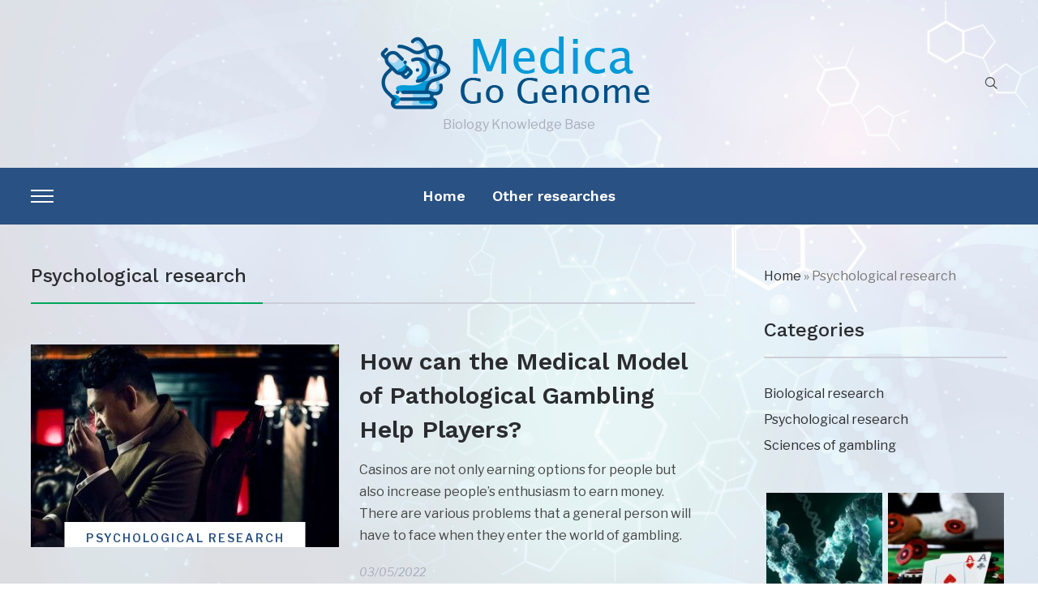

--- FILE ---
content_type: text/html; charset=UTF-8
request_url: https://www.medicagogenome.org/topic/psychological-research
body_size: 10533
content:
<!DOCTYPE html>
<html dir="ltr" lang="en-US"
	prefix="og: https://ogp.me/ns#" >
<head>
<link rel="alternate" hreflang="en-PH" href="https://www.medicagogenome.org/topic/psychological-research" /> 

    <meta charset="UTF-8">
    <meta name="viewport" content="width=device-width, initial-scale=1.0">
    <link rel="profile" href="https://gmpg.org/xfn/11">
    <link rel="pingback" href="https://www.medicagogenome.org/xmlrpc.php">

    <title>Psychological research • Medica Go Genome</title>

		<!-- All in One SEO 4.2.8 - aioseo.com -->
		<meta name="robots" content="max-image-preview:large" />
		<link rel="canonical" href="https://www.medicagogenome.org/topic/psychological-research" />
		<meta name="generator" content="All in One SEO (AIOSEO) 4.2.8 " />
		<script type="application/ld+json" class="aioseo-schema">
			{"@context":"https:\/\/schema.org","@graph":[{"@type":"BreadcrumbList","@id":"https:\/\/www.medicagogenome.org\/topic\/psychological-research#breadcrumblist","itemListElement":[{"@type":"ListItem","@id":"https:\/\/www.medicagogenome.org\/#listItem","position":1,"item":{"@type":"WebPage","@id":"https:\/\/www.medicagogenome.org\/","name":"Home","description":"The experts are considering synthetic biology it is a new frontier of science you might think about what the term synthetic biology means and their contribution to this world","url":"https:\/\/www.medicagogenome.org\/"},"nextItem":"https:\/\/www.medicagogenome.org\/topic\/psychological-research#listItem"},{"@type":"ListItem","@id":"https:\/\/www.medicagogenome.org\/topic\/psychological-research#listItem","position":2,"item":{"@type":"WebPage","@id":"https:\/\/www.medicagogenome.org\/topic\/psychological-research","name":"Psychological research","url":"https:\/\/www.medicagogenome.org\/topic\/psychological-research"},"previousItem":"https:\/\/www.medicagogenome.org\/#listItem"}]},{"@type":"CollectionPage","@id":"https:\/\/www.medicagogenome.org\/topic\/psychological-research#collectionpage","url":"https:\/\/www.medicagogenome.org\/topic\/psychological-research","name":"Psychological research \u2022 Medica Go Genome","inLanguage":"en-US","isPartOf":{"@id":"https:\/\/www.medicagogenome.org\/#website"},"breadcrumb":{"@id":"https:\/\/www.medicagogenome.org\/topic\/psychological-research#breadcrumblist"}},{"@type":"Organization","@id":"https:\/\/www.medicagogenome.org\/#organization","name":"Medica Go Genome","url":"https:\/\/www.medicagogenome.org\/","logo":{"@type":"ImageObject","url":"https:\/\/www.medicagogenome.org\/wp-content\/uploads\/logo.png","@id":"https:\/\/www.medicagogenome.org\/#organizationLogo","width":352,"height":100},"image":{"@id":"https:\/\/www.medicagogenome.org\/#organizationLogo"}},{"@type":"WebSite","@id":"https:\/\/www.medicagogenome.org\/#website","url":"https:\/\/www.medicagogenome.org\/","name":"Medica Go Genome","description":"Biology Knowledge Base","inLanguage":"en-US","publisher":{"@id":"https:\/\/www.medicagogenome.org\/#organization"}}]}
		</script>
		<!-- All in One SEO -->

<link rel='dns-prefetch' href='//fonts.googleapis.com' />
<link rel="alternate" type="application/rss+xml" title="Medica Go Genome &raquo; Feed" href="https://www.medicagogenome.org/feed" />
<link rel="alternate" type="application/rss+xml" title="Medica Go Genome &raquo; Comments Feed" href="https://www.medicagogenome.org/comments/feed" />
<link rel="alternate" type="application/rss+xml" title="Medica Go Genome &raquo; Psychological research Category Feed" href="https://www.medicagogenome.org/topic/psychological-research/feed" />
<style id='wp-img-auto-sizes-contain-inline-css' type='text/css'>
img:is([sizes=auto i],[sizes^="auto," i]){contain-intrinsic-size:3000px 1500px}
/*# sourceURL=wp-img-auto-sizes-contain-inline-css */
</style>
<style id='wp-emoji-styles-inline-css' type='text/css'>

	img.wp-smiley, img.emoji {
		display: inline !important;
		border: none !important;
		box-shadow: none !important;
		height: 1em !important;
		width: 1em !important;
		margin: 0 0.07em !important;
		vertical-align: -0.1em !important;
		background: none !important;
		padding: 0 !important;
	}
/*# sourceURL=wp-emoji-styles-inline-css */
</style>
<style id='wp-block-library-inline-css' type='text/css'>
:root{--wp-block-synced-color:#7a00df;--wp-block-synced-color--rgb:122,0,223;--wp-bound-block-color:var(--wp-block-synced-color);--wp-editor-canvas-background:#ddd;--wp-admin-theme-color:#007cba;--wp-admin-theme-color--rgb:0,124,186;--wp-admin-theme-color-darker-10:#006ba1;--wp-admin-theme-color-darker-10--rgb:0,107,160.5;--wp-admin-theme-color-darker-20:#005a87;--wp-admin-theme-color-darker-20--rgb:0,90,135;--wp-admin-border-width-focus:2px}@media (min-resolution:192dpi){:root{--wp-admin-border-width-focus:1.5px}}.wp-element-button{cursor:pointer}:root .has-very-light-gray-background-color{background-color:#eee}:root .has-very-dark-gray-background-color{background-color:#313131}:root .has-very-light-gray-color{color:#eee}:root .has-very-dark-gray-color{color:#313131}:root .has-vivid-green-cyan-to-vivid-cyan-blue-gradient-background{background:linear-gradient(135deg,#00d084,#0693e3)}:root .has-purple-crush-gradient-background{background:linear-gradient(135deg,#34e2e4,#4721fb 50%,#ab1dfe)}:root .has-hazy-dawn-gradient-background{background:linear-gradient(135deg,#faaca8,#dad0ec)}:root .has-subdued-olive-gradient-background{background:linear-gradient(135deg,#fafae1,#67a671)}:root .has-atomic-cream-gradient-background{background:linear-gradient(135deg,#fdd79a,#004a59)}:root .has-nightshade-gradient-background{background:linear-gradient(135deg,#330968,#31cdcf)}:root .has-midnight-gradient-background{background:linear-gradient(135deg,#020381,#2874fc)}:root{--wp--preset--font-size--normal:16px;--wp--preset--font-size--huge:42px}.has-regular-font-size{font-size:1em}.has-larger-font-size{font-size:2.625em}.has-normal-font-size{font-size:var(--wp--preset--font-size--normal)}.has-huge-font-size{font-size:var(--wp--preset--font-size--huge)}.has-text-align-center{text-align:center}.has-text-align-left{text-align:left}.has-text-align-right{text-align:right}.has-fit-text{white-space:nowrap!important}#end-resizable-editor-section{display:none}.aligncenter{clear:both}.items-justified-left{justify-content:flex-start}.items-justified-center{justify-content:center}.items-justified-right{justify-content:flex-end}.items-justified-space-between{justify-content:space-between}.screen-reader-text{border:0;clip-path:inset(50%);height:1px;margin:-1px;overflow:hidden;padding:0;position:absolute;width:1px;word-wrap:normal!important}.screen-reader-text:focus{background-color:#ddd;clip-path:none;color:#444;display:block;font-size:1em;height:auto;left:5px;line-height:normal;padding:15px 23px 14px;text-decoration:none;top:5px;width:auto;z-index:100000}html :where(.has-border-color){border-style:solid}html :where([style*=border-top-color]){border-top-style:solid}html :where([style*=border-right-color]){border-right-style:solid}html :where([style*=border-bottom-color]){border-bottom-style:solid}html :where([style*=border-left-color]){border-left-style:solid}html :where([style*=border-width]){border-style:solid}html :where([style*=border-top-width]){border-top-style:solid}html :where([style*=border-right-width]){border-right-style:solid}html :where([style*=border-bottom-width]){border-bottom-style:solid}html :where([style*=border-left-width]){border-left-style:solid}html :where(img[class*=wp-image-]){height:auto;max-width:100%}:where(figure){margin:0 0 1em}html :where(.is-position-sticky){--wp-admin--admin-bar--position-offset:var(--wp-admin--admin-bar--height,0px)}@media screen and (max-width:600px){html :where(.is-position-sticky){--wp-admin--admin-bar--position-offset:0px}}

/*# sourceURL=wp-block-library-inline-css */
</style><style id='global-styles-inline-css' type='text/css'>
:root{--wp--preset--aspect-ratio--square: 1;--wp--preset--aspect-ratio--4-3: 4/3;--wp--preset--aspect-ratio--3-4: 3/4;--wp--preset--aspect-ratio--3-2: 3/2;--wp--preset--aspect-ratio--2-3: 2/3;--wp--preset--aspect-ratio--16-9: 16/9;--wp--preset--aspect-ratio--9-16: 9/16;--wp--preset--color--black: #000000;--wp--preset--color--cyan-bluish-gray: #abb8c3;--wp--preset--color--white: #ffffff;--wp--preset--color--pale-pink: #f78da7;--wp--preset--color--vivid-red: #cf2e2e;--wp--preset--color--luminous-vivid-orange: #ff6900;--wp--preset--color--luminous-vivid-amber: #fcb900;--wp--preset--color--light-green-cyan: #7bdcb5;--wp--preset--color--vivid-green-cyan: #00d084;--wp--preset--color--pale-cyan-blue: #8ed1fc;--wp--preset--color--vivid-cyan-blue: #0693e3;--wp--preset--color--vivid-purple: #9b51e0;--wp--preset--gradient--vivid-cyan-blue-to-vivid-purple: linear-gradient(135deg,rgb(6,147,227) 0%,rgb(155,81,224) 100%);--wp--preset--gradient--light-green-cyan-to-vivid-green-cyan: linear-gradient(135deg,rgb(122,220,180) 0%,rgb(0,208,130) 100%);--wp--preset--gradient--luminous-vivid-amber-to-luminous-vivid-orange: linear-gradient(135deg,rgb(252,185,0) 0%,rgb(255,105,0) 100%);--wp--preset--gradient--luminous-vivid-orange-to-vivid-red: linear-gradient(135deg,rgb(255,105,0) 0%,rgb(207,46,46) 100%);--wp--preset--gradient--very-light-gray-to-cyan-bluish-gray: linear-gradient(135deg,rgb(238,238,238) 0%,rgb(169,184,195) 100%);--wp--preset--gradient--cool-to-warm-spectrum: linear-gradient(135deg,rgb(74,234,220) 0%,rgb(151,120,209) 20%,rgb(207,42,186) 40%,rgb(238,44,130) 60%,rgb(251,105,98) 80%,rgb(254,248,76) 100%);--wp--preset--gradient--blush-light-purple: linear-gradient(135deg,rgb(255,206,236) 0%,rgb(152,150,240) 100%);--wp--preset--gradient--blush-bordeaux: linear-gradient(135deg,rgb(254,205,165) 0%,rgb(254,45,45) 50%,rgb(107,0,62) 100%);--wp--preset--gradient--luminous-dusk: linear-gradient(135deg,rgb(255,203,112) 0%,rgb(199,81,192) 50%,rgb(65,88,208) 100%);--wp--preset--gradient--pale-ocean: linear-gradient(135deg,rgb(255,245,203) 0%,rgb(182,227,212) 50%,rgb(51,167,181) 100%);--wp--preset--gradient--electric-grass: linear-gradient(135deg,rgb(202,248,128) 0%,rgb(113,206,126) 100%);--wp--preset--gradient--midnight: linear-gradient(135deg,rgb(2,3,129) 0%,rgb(40,116,252) 100%);--wp--preset--font-size--small: 13px;--wp--preset--font-size--medium: 20px;--wp--preset--font-size--large: 36px;--wp--preset--font-size--x-large: 42px;--wp--preset--spacing--20: 0.44rem;--wp--preset--spacing--30: 0.67rem;--wp--preset--spacing--40: 1rem;--wp--preset--spacing--50: 1.5rem;--wp--preset--spacing--60: 2.25rem;--wp--preset--spacing--70: 3.38rem;--wp--preset--spacing--80: 5.06rem;--wp--preset--shadow--natural: 6px 6px 9px rgba(0, 0, 0, 0.2);--wp--preset--shadow--deep: 12px 12px 50px rgba(0, 0, 0, 0.4);--wp--preset--shadow--sharp: 6px 6px 0px rgba(0, 0, 0, 0.2);--wp--preset--shadow--outlined: 6px 6px 0px -3px rgb(255, 255, 255), 6px 6px rgb(0, 0, 0);--wp--preset--shadow--crisp: 6px 6px 0px rgb(0, 0, 0);}:where(.is-layout-flex){gap: 0.5em;}:where(.is-layout-grid){gap: 0.5em;}body .is-layout-flex{display: flex;}.is-layout-flex{flex-wrap: wrap;align-items: center;}.is-layout-flex > :is(*, div){margin: 0;}body .is-layout-grid{display: grid;}.is-layout-grid > :is(*, div){margin: 0;}:where(.wp-block-columns.is-layout-flex){gap: 2em;}:where(.wp-block-columns.is-layout-grid){gap: 2em;}:where(.wp-block-post-template.is-layout-flex){gap: 1.25em;}:where(.wp-block-post-template.is-layout-grid){gap: 1.25em;}.has-black-color{color: var(--wp--preset--color--black) !important;}.has-cyan-bluish-gray-color{color: var(--wp--preset--color--cyan-bluish-gray) !important;}.has-white-color{color: var(--wp--preset--color--white) !important;}.has-pale-pink-color{color: var(--wp--preset--color--pale-pink) !important;}.has-vivid-red-color{color: var(--wp--preset--color--vivid-red) !important;}.has-luminous-vivid-orange-color{color: var(--wp--preset--color--luminous-vivid-orange) !important;}.has-luminous-vivid-amber-color{color: var(--wp--preset--color--luminous-vivid-amber) !important;}.has-light-green-cyan-color{color: var(--wp--preset--color--light-green-cyan) !important;}.has-vivid-green-cyan-color{color: var(--wp--preset--color--vivid-green-cyan) !important;}.has-pale-cyan-blue-color{color: var(--wp--preset--color--pale-cyan-blue) !important;}.has-vivid-cyan-blue-color{color: var(--wp--preset--color--vivid-cyan-blue) !important;}.has-vivid-purple-color{color: var(--wp--preset--color--vivid-purple) !important;}.has-black-background-color{background-color: var(--wp--preset--color--black) !important;}.has-cyan-bluish-gray-background-color{background-color: var(--wp--preset--color--cyan-bluish-gray) !important;}.has-white-background-color{background-color: var(--wp--preset--color--white) !important;}.has-pale-pink-background-color{background-color: var(--wp--preset--color--pale-pink) !important;}.has-vivid-red-background-color{background-color: var(--wp--preset--color--vivid-red) !important;}.has-luminous-vivid-orange-background-color{background-color: var(--wp--preset--color--luminous-vivid-orange) !important;}.has-luminous-vivid-amber-background-color{background-color: var(--wp--preset--color--luminous-vivid-amber) !important;}.has-light-green-cyan-background-color{background-color: var(--wp--preset--color--light-green-cyan) !important;}.has-vivid-green-cyan-background-color{background-color: var(--wp--preset--color--vivid-green-cyan) !important;}.has-pale-cyan-blue-background-color{background-color: var(--wp--preset--color--pale-cyan-blue) !important;}.has-vivid-cyan-blue-background-color{background-color: var(--wp--preset--color--vivid-cyan-blue) !important;}.has-vivid-purple-background-color{background-color: var(--wp--preset--color--vivid-purple) !important;}.has-black-border-color{border-color: var(--wp--preset--color--black) !important;}.has-cyan-bluish-gray-border-color{border-color: var(--wp--preset--color--cyan-bluish-gray) !important;}.has-white-border-color{border-color: var(--wp--preset--color--white) !important;}.has-pale-pink-border-color{border-color: var(--wp--preset--color--pale-pink) !important;}.has-vivid-red-border-color{border-color: var(--wp--preset--color--vivid-red) !important;}.has-luminous-vivid-orange-border-color{border-color: var(--wp--preset--color--luminous-vivid-orange) !important;}.has-luminous-vivid-amber-border-color{border-color: var(--wp--preset--color--luminous-vivid-amber) !important;}.has-light-green-cyan-border-color{border-color: var(--wp--preset--color--light-green-cyan) !important;}.has-vivid-green-cyan-border-color{border-color: var(--wp--preset--color--vivid-green-cyan) !important;}.has-pale-cyan-blue-border-color{border-color: var(--wp--preset--color--pale-cyan-blue) !important;}.has-vivid-cyan-blue-border-color{border-color: var(--wp--preset--color--vivid-cyan-blue) !important;}.has-vivid-purple-border-color{border-color: var(--wp--preset--color--vivid-purple) !important;}.has-vivid-cyan-blue-to-vivid-purple-gradient-background{background: var(--wp--preset--gradient--vivid-cyan-blue-to-vivid-purple) !important;}.has-light-green-cyan-to-vivid-green-cyan-gradient-background{background: var(--wp--preset--gradient--light-green-cyan-to-vivid-green-cyan) !important;}.has-luminous-vivid-amber-to-luminous-vivid-orange-gradient-background{background: var(--wp--preset--gradient--luminous-vivid-amber-to-luminous-vivid-orange) !important;}.has-luminous-vivid-orange-to-vivid-red-gradient-background{background: var(--wp--preset--gradient--luminous-vivid-orange-to-vivid-red) !important;}.has-very-light-gray-to-cyan-bluish-gray-gradient-background{background: var(--wp--preset--gradient--very-light-gray-to-cyan-bluish-gray) !important;}.has-cool-to-warm-spectrum-gradient-background{background: var(--wp--preset--gradient--cool-to-warm-spectrum) !important;}.has-blush-light-purple-gradient-background{background: var(--wp--preset--gradient--blush-light-purple) !important;}.has-blush-bordeaux-gradient-background{background: var(--wp--preset--gradient--blush-bordeaux) !important;}.has-luminous-dusk-gradient-background{background: var(--wp--preset--gradient--luminous-dusk) !important;}.has-pale-ocean-gradient-background{background: var(--wp--preset--gradient--pale-ocean) !important;}.has-electric-grass-gradient-background{background: var(--wp--preset--gradient--electric-grass) !important;}.has-midnight-gradient-background{background: var(--wp--preset--gradient--midnight) !important;}.has-small-font-size{font-size: var(--wp--preset--font-size--small) !important;}.has-medium-font-size{font-size: var(--wp--preset--font-size--medium) !important;}.has-large-font-size{font-size: var(--wp--preset--font-size--large) !important;}.has-x-large-font-size{font-size: var(--wp--preset--font-size--x-large) !important;}
/*# sourceURL=global-styles-inline-css */
</style>

<style id='classic-theme-styles-inline-css' type='text/css'>
/*! This file is auto-generated */
.wp-block-button__link{color:#fff;background-color:#32373c;border-radius:9999px;box-shadow:none;text-decoration:none;padding:calc(.667em + 2px) calc(1.333em + 2px);font-size:1.125em}.wp-block-file__button{background:#32373c;color:#fff;text-decoration:none}
/*# sourceURL=/wp-includes/css/classic-themes.min.css */
</style>
<link rel='stylesheet' id='wpz-shortcodes-css' href='https://www.medicagogenome.org/wp-content/themes/wpzoom-prime-news/functions/wpzoom/assets/css/shortcodes.css?ver=6.9' type='text/css' media='all' />
<link rel='stylesheet' id='zoom-font-awesome-css' href='https://www.medicagogenome.org/wp-content/themes/wpzoom-prime-news/functions/wpzoom/assets/css/font-awesome.min.css?ver=6.9' type='text/css' media='all' />
<link rel='stylesheet' id='primenews-google-fonts-css' href='//fonts.googleapis.com/css?family=Libre+Franklin%3Aregular%2Citalic%2C100%2C200%2C300%2C500%2C600%2C700%2C800%2C900%7CWork+Sans%3Aregular%2Citalic%2C100%2C200%2C300%2C500%2C600%2C700%2C800%2C900%26subset%3Dlatin%2C&#038;ver=6.9' type='text/css' media='all' />
<link rel='stylesheet' id='primenews-style-css' href='https://www.medicagogenome.org/wp-content/themes/wpzoom-prime-news/style.css?ver=1.0' type='text/css' media='all' />
<link rel='stylesheet' id='media-queries-css' href='https://www.medicagogenome.org/wp-content/themes/wpzoom-prime-news/css/media-queries.css?ver=1.0' type='text/css' media='all' />
<link rel='stylesheet' id='primenews-google-font-default-css' href='//fonts.googleapis.com/css?family=Roboto%3A400%2C400i%2C500%2C500i%2C700%2C700i%7CWork+Sans%3A400%2C500%2C600%2C700&#038;subset=cyrillic%2Cgreek%2Clatin-ext&#038;ver=6.9' type='text/css' media='all' />
<link rel='stylesheet' id='primenews-style-color-green-css' href='https://www.medicagogenome.org/wp-content/themes/wpzoom-prime-news/styles/green.css?ver=1.0' type='text/css' media='all' />
<link rel='stylesheet' id='dashicons-css' href='https://www.medicagogenome.org/wp-includes/css/dashicons.min.css?ver=6.9' type='text/css' media='all' />
<link rel='stylesheet' id='wpzoom-social-icons-socicon-css' href='https://www.medicagogenome.org/wp-content/plugins/social-icons-widget-by-wpzoom/assets/css/wpzoom-socicon.css?ver=1670767038' type='text/css' media='all' />
<link rel='stylesheet' id='wpzoom-social-icons-genericons-css' href='https://www.medicagogenome.org/wp-content/plugins/social-icons-widget-by-wpzoom/assets/css/genericons.css?ver=1670767038' type='text/css' media='all' />
<link rel='stylesheet' id='wpzoom-social-icons-academicons-css' href='https://www.medicagogenome.org/wp-content/plugins/social-icons-widget-by-wpzoom/assets/css/academicons.min.css?ver=1670767038' type='text/css' media='all' />
<link rel='stylesheet' id='wpzoom-social-icons-font-awesome-3-css' href='https://www.medicagogenome.org/wp-content/plugins/social-icons-widget-by-wpzoom/assets/css/font-awesome-3.min.css?ver=1670767038' type='text/css' media='all' />
<link rel='stylesheet' id='wpzoom-social-icons-styles-css' href='https://www.medicagogenome.org/wp-content/plugins/social-icons-widget-by-wpzoom/assets/css/wpzoom-social-icons-styles.css?ver=1670767038' type='text/css' media='all' />
<link rel='stylesheet' id='wzslider-css' href='https://www.medicagogenome.org/wp-content/themes/wpzoom-prime-news/functions/wpzoom/assets/css/wzslider.css?ver=6.9' type='text/css' media='all' />
<link rel='stylesheet' id='wpzoom-custom-css' href='https://www.medicagogenome.org/wp-content/themes/wpzoom-prime-news/custom.css?ver=6.9' type='text/css' media='all' />
<link rel='preload' as='font'  id='wpzoom-social-icons-font-academicons-ttf-css' href='https://www.medicagogenome.org/wp-content/plugins/social-icons-widget-by-wpzoom/assets/font/academicons.ttf?v=1.9.2'  type='font/ttf' crossorigin />
<link rel='preload' as='font'  id='wpzoom-social-icons-font-academicons-woff-css' href='https://www.medicagogenome.org/wp-content/plugins/social-icons-widget-by-wpzoom/assets/font/academicons.woff?v=1.9.2'  type='font/woff' crossorigin />
<link rel='preload' as='font'  id='wpzoom-social-icons-font-fontawesome-3-ttf-css' href='https://www.medicagogenome.org/wp-content/plugins/social-icons-widget-by-wpzoom/assets/font/fontawesome-webfont.ttf?v=4.7.0'  type='font/ttf' crossorigin />
<link rel='preload' as='font'  id='wpzoom-social-icons-font-fontawesome-3-woff-css' href='https://www.medicagogenome.org/wp-content/plugins/social-icons-widget-by-wpzoom/assets/font/fontawesome-webfont.woff?v=4.7.0'  type='font/woff' crossorigin />
<link rel='preload' as='font'  id='wpzoom-social-icons-font-fontawesome-3-woff2-css' href='https://www.medicagogenome.org/wp-content/plugins/social-icons-widget-by-wpzoom/assets/font/fontawesome-webfont.woff2?v=4.7.0'  type='font/woff2' crossorigin />
<link rel='preload' as='font'  id='wpzoom-social-icons-font-genericons-ttf-css' href='https://www.medicagogenome.org/wp-content/plugins/social-icons-widget-by-wpzoom/assets/font/Genericons.ttf'  type='font/ttf' crossorigin />
<link rel='preload' as='font'  id='wpzoom-social-icons-font-genericons-woff-css' href='https://www.medicagogenome.org/wp-content/plugins/social-icons-widget-by-wpzoom/assets/font/Genericons.woff'  type='font/woff' crossorigin />
<link rel='preload' as='font'  id='wpzoom-social-icons-font-socicon-ttf-css' href='https://www.medicagogenome.org/wp-content/plugins/social-icons-widget-by-wpzoom/assets/font/socicon.ttf?v=4.2.9'  type='font/ttf' crossorigin />
<link rel='preload' as='font'  id='wpzoom-social-icons-font-socicon-woff-css' href='https://www.medicagogenome.org/wp-content/plugins/social-icons-widget-by-wpzoom/assets/font/socicon.woff?v=4.2.9'  type='font/woff' crossorigin />
<script type="text/javascript" src="https://www.medicagogenome.org/wp-includes/js/jquery/jquery.min.js?ver=3.7.1" id="jquery-core-js"></script>
<script type="text/javascript" src="https://www.medicagogenome.org/wp-includes/js/jquery/jquery-migrate.min.js?ver=3.4.1" id="jquery-migrate-js"></script>
<script type="text/javascript" src="https://www.medicagogenome.org/wp-content/themes/wpzoom-prime-news/js/init.js?ver=6.9" id="wpzoom-init-js"></script>
<link rel="https://api.w.org/" href="https://www.medicagogenome.org/wp-json/" /><link rel="alternate" title="JSON" type="application/json" href="https://www.medicagogenome.org/wp-json/wp/v2/categories/1" /><link rel="EditURI" type="application/rsd+xml" title="RSD" href="https://www.medicagogenome.org/xmlrpc.php?rsd" />
<meta name="generator" content="WordPress 6.9" />
<!-- WPZOOM Theme / Framework -->
<meta name="generator" content="Prime News 1.0" />
<meta name="generator" content="WPZOOM Framework 1.7.9" />
<script type="text/javascript">document.write('<style type="text/css">.tabber{display:none;}</style>');</script>
<!-- Begin Theme Custom CSS -->
<style type="text/css" id="wpzoom-prime-news-custom-css">
.navbar-brand-wpz a:hover{color:#295183;}a:hover{color:#295183;}button, input[type=button], input[type=reset], input[type=submit]{background:#295183;}.sb-search .sb-icon-search:hover, .sb-search .sb-search-input, .sb-search.sb-search-open .sb-icon-search:before{color:#295183;}.main-navbar{background:#295183;}.navbar-wpz ul{background:#295183;}.entry-title a:hover{color:#295183;}.cat-links a{color:#295183;}.cat-links a:hover{color:#295183;}.readmore_button a:hover, .readmore_button a:active{color:#295183;}.entry-content a{color:#295183;}.site-footer a:hover{color:#295183;}
</style>
<!-- End Theme Custom CSS -->
<style type="text/css" id="custom-background-css">
body.custom-background { background-image: url("https://www.medicagogenome.org/wp-content/uploads/background.1.jpg"); background-position: left top; background-size: cover; background-repeat: no-repeat; background-attachment: fixed; }
</style>
	<link rel="icon" href="https://www.medicagogenome.org/wp-content/uploads/main.logo_.2.jpg" sizes="32x32" />
<link rel="icon" href="https://www.medicagogenome.org/wp-content/uploads/main.logo_.2.jpg" sizes="192x192" />
<link rel="apple-touch-icon" href="https://www.medicagogenome.org/wp-content/uploads/main.logo_.2.jpg" />
<meta name="msapplication-TileImage" content="https://www.medicagogenome.org/wp-content/uploads/main.logo_.2.jpg" />
</head>
<body class="archive category category-psychological-research category-1 custom-background wp-custom-logo wp-theme-wpzoom-prime-news">

    
<div class="page-wrap">

    
    
    <div id="pageslide">
        <div id="slideNav" class="panel">

            <a href="#" class="closeBtn"></a>

            <div id="sidebar-pp">

                <div class="widget widget_nav_menu" id="nav_menu-2"><div class="menu-menu-footer-container"><ul id="menu-menu-footer" class="menu"><li id="menu-item-86" class="menu-item menu-item-type-post_type menu-item-object-page menu-item-86"><a href="https://www.medicagogenome.org/meet-our-team">Meet Our Team</a></li>
<li id="menu-item-85" class="menu-item menu-item-type-post_type menu-item-object-page menu-item-85"><a href="https://www.medicagogenome.org/privacy-policy">Privacy Policy</a></li>
<li id="menu-item-88" class="menu-item menu-item-type-post_type menu-item-object-page menu-item-88"><a href="https://www.medicagogenome.org/copyright-information">Copyright information</a></li>
<li id="menu-item-87" class="menu-item menu-item-type-post_type menu-item-object-page menu-item-87"><a href="https://www.medicagogenome.org/community-guidelines">Community guidelines</a></li>
</ul></div><div class="clear"></div></div><div class="widget widget_categories" id="categories-4"><h3 class="title">Categories</h3>
			<ul>
					<li class="cat-item cat-item-4"><a href="https://www.medicagogenome.org/topic/biological-research">Biological research</a>
</li>
	<li class="cat-item cat-item-1 current-cat"><a aria-current="page" href="https://www.medicagogenome.org/topic/psychological-research">Psychological research</a>
</li>
	<li class="cat-item cat-item-6"><a href="https://www.medicagogenome.org/topic/sciences-of-gambling">Sciences of gambling</a>
</li>
			</ul>

			<div class="clear"></div></div>
            </div>

        </div>
    </div>


    <header class="site-header">

        <div class="inner-wrap">

            <div class="brand-wrap">

                

                <div class="header_social">
                                    </div><!-- .header_social -->


                <div class="navbar-brand-wpz">

                    <a href="https://www.medicagogenome.org/" class="custom-logo-link" rel="home" itemprop="url"><img width="352" height="100" src="https://www.medicagogenome.org/wp-content/uploads/logo.png" class="custom-logo" alt="Medica Go Genome" itemprop="logo" decoding="async" srcset="https://www.medicagogenome.org/wp-content/uploads/logo.png 352w, https://www.medicagogenome.org/wp-content/uploads/logo-300x85.png 300w, https://www.medicagogenome.org/wp-content/uploads/logo-194x55.png 194w" sizes="(max-width: 352px) 100vw, 352px" /></a>
                    <p class="tagline">Biology Knowledge Base</p>

                </div><!-- .navbar-brand -->


                <div class="header_misc">
                    

                    <div id="sb-search" class="sb-search">
                        <form method="get" id="searchform" action="https://www.medicagogenome.org/">
	<input type="search" class="sb-search-input" placeholder="Enter your keywords..."  name="s" id="s" />
    <input type="submit" id="searchsubmit" class="sb-search-submit" value="Search" />
    <span class="sb-icon-search"></span>
</form>                    </div><!-- .sb-search -->
                </div>
            </div>
        </div>


        <nav class="main-navbar" role="navigation">

            <div class="inner-wrap">

                <div class="side-panel-btn">

                    
                        <a class="navbar-toggle" href="#slideNav">
                            <span class="sr-only">Toggle sidebar &amp; navigation</span>
                            <span class="icon-bar"></span>
                            <span class="icon-bar"></span>
                            <span class="icon-bar"></span>
                        </a>

                    
                </div><!-- .side-panel-btn -->


                <div class="navbar-header-main">
                    
                       <div id="menu-main-slide" class="menu-header-menu-container"><ul id="menu-header-menu" class="menu"><li id="menu-item-15" class="menu-item menu-item-type-custom menu-item-object-custom menu-item-15"><a href="/">Home</a></li>
<li id="menu-item-79" class="menu-item menu-item-type-post_type menu-item-object-page current_page_parent menu-item-79"><a href="https://www.medicagogenome.org/researches">Other researches</a></li>
</ul></div>
                </div>

                <div id="navbar-main">

                    <div class="menu-header-menu-container"><ul id="menu-header-menu-1" class="navbar-wpz dropdown sf-menu"><li class="menu-item menu-item-type-custom menu-item-object-custom menu-item-15"><a href="/">Home</a></li>
<li class="menu-item menu-item-type-post_type menu-item-object-page current_page_parent menu-item-79"><a href="https://www.medicagogenome.org/researches">Other researches</a></li>
</ul></div>
                </div><!-- #navbar-main -->

            </div><!-- .inner-wrap -->

        </nav><!-- .navbar -->
        <div class="clear"></div>

    </header><!-- .site-header -->

    
        

    
<div class="inner-wrap">

    <main id="main" class="site-main" role="main">

        <section class="content-area">

            <div class="header-archive">

                <h2 class="section-title"><span>Psychological research</span></h2>
                
            </div>

            
                <section id="recent-posts" class="recent-posts">

                                            <article id="post-176" class="post post-176 type-post status-publish format-standard has-post-thumbnail hentry category-psychological-research">

                <div class="post-thumb">
                <a href="https://www.medicagogenome.org/psychological-research/medical-model-of-pathological-gambling-help-players" title="How can the Medical Model of Pathological Gambling Help Players?">
                    <img width="380" height="250" src="https://www.medicagogenome.org/wp-content/uploads/lies.compulsive.gamblers.1-380x250.jpg" class="attachment-loop size-loop wp-post-image" alt="Medical Model of Pathological Gambling" decoding="async" fetchpriority="high" srcset="https://www.medicagogenome.org/wp-content/uploads/lies.compulsive.gamblers.1-380x250.jpg 380w, https://www.medicagogenome.org/wp-content/uploads/lies.compulsive.gamblers.1-165x109.jpg 165w" sizes="(max-width: 380px) 100vw, 380px" />                </a>
                <span class="cat-links"><ul class="post-categories">
	<li><a href="https://www.medicagogenome.org/topic/psychological-research" rel="category tag">Psychological research</a></li></ul></span>        </div>
        
    <section class="entry-body">

        <h3 class="entry-title"><a href="https://www.medicagogenome.org/psychological-research/medical-model-of-pathological-gambling-help-players" rel="bookmark">How can the Medical Model of Pathological Gambling Help Players?</a></h3>
        <div class="entry-content">
            <p>Casinos are not only earning options for people but also increase people&#8217;s enthusiasm to earn money. There are various problems that a general person will have to face when they enter the world of gambling.</p>
        </div>


        
        <div class="entry-meta">
            <span class="entry-date"><time class="entry-date" datetime="2022-05-03T20:00:31+00:00">03/05/2022</time></span>                         

                    </div>

    </section>

    <div class="clearfix"></div>
</article><!-- #post-176 -->                    
                </section><!-- .recent-posts -->

                <div class="navigation"></div>
            
        </section><!-- .content-area -->

        
<section id="site-sidebar">

    
    <div class="widget aioseo-breadcrumb-widget" id="aioseo-breadcrumb-widget-4"><div class="aioseo-breadcrumbs"><span class="aioseo-breadcrumb">
	<a href="https://www.medicagogenome.org" title="Home">Home</a>
</span><span class="aioseo-breadcrumb-separator">&raquo;</span><span class="aioseo-breadcrumb">
	Psychological research
</span></div><span style="display: none">a</span><div class="clear"></div></div><div class="widget widget_categories" id="categories-5"><h3 class="title">Categories</h3>
			<ul>
					<li class="cat-item cat-item-4"><a href="https://www.medicagogenome.org/topic/biological-research">Biological research</a>
</li>
	<li class="cat-item cat-item-1 current-cat"><a aria-current="page" href="https://www.medicagogenome.org/topic/psychological-research">Psychological research</a>
</li>
	<li class="cat-item cat-item-6"><a href="https://www.medicagogenome.org/topic/sciences-of-gambling">Sciences of gambling</a>
</li>
			</ul>

			<div class="clear"></div></div><div class="widget widget_media_gallery" id="media_gallery-3"><div id='gallery-1' class='gallery galleryid-176 gallery-columns-2 gallery-size-thumbnail'><figure class='gallery-item'>
			<div class='gallery-icon landscape'>
				<img width="150" height="150" src="https://www.medicagogenome.org/wp-content/uploads/synthetic.biology.1-150x150.jpg" class="attachment-thumbnail size-thumbnail" alt="understanding the basics of biology" decoding="async" loading="lazy" />
			</div></figure><figure class='gallery-item'>
			<div class='gallery-icon landscape'>
				<img width="150" height="150" src="https://www.medicagogenome.org/wp-content/uploads/signs.addicted.to_.gambling.1-150x150.jpg" class="attachment-thumbnail size-thumbnail" alt="Ways to Win at Ethereum Casinos" decoding="async" loading="lazy" />
			</div></figure><figure class='gallery-item'>
			<div class='gallery-icon landscape'>
				<img width="150" height="150" src="https://www.medicagogenome.org/wp-content/uploads/synthetic.biology.3-150x150.jpg" class="attachment-thumbnail size-thumbnail" alt="" decoding="async" loading="lazy" />
			</div></figure><figure class='gallery-item'>
			<div class='gallery-icon landscape'>
				<img width="150" height="150" src="https://www.medicagogenome.org/wp-content/uploads/lockdown.impact.on_.online.gambling.2-150x150.jpg" class="attachment-thumbnail size-thumbnail" alt="Tip a Casino Dealer" decoding="async" loading="lazy" />
			</div></figure><figure class='gallery-item'>
			<div class='gallery-icon landscape'>
				<img width="150" height="150" src="https://www.medicagogenome.org/wp-content/uploads/Video-Slots-150x150.jpg" class="attachment-thumbnail size-thumbnail" alt="Video Slots" decoding="async" loading="lazy" />
			</div></figure><figure class='gallery-item'>
			<div class='gallery-icon landscape'>
				<img width="150" height="150" src="https://www.medicagogenome.org/wp-content/uploads/brain.and_.gambling.3-150x150.jpeg" class="attachment-thumbnail size-thumbnail" alt="Genome Blockchain Research" decoding="async" loading="lazy" />
			</div></figure><figure class='gallery-item'>
			<div class='gallery-icon landscape'>
				<img width="150" height="150" src="https://www.medicagogenome.org/wp-content/uploads/lockdown.impact.on_.online.gambling.3-150x150.jpg" class="attachment-thumbnail size-thumbnail" alt="Genetics of the Pathological Gambling" decoding="async" loading="lazy" />
			</div></figure><figure class='gallery-item'>
			<div class='gallery-icon landscape'>
				<img width="150" height="150" src="https://www.medicagogenome.org/wp-content/uploads/Crypto-currencies-casino-150x150.jpg" class="attachment-thumbnail size-thumbnail" alt="Crypto currencies casino" decoding="async" loading="lazy" />
			</div></figure><figure class='gallery-item'>
			<div class='gallery-icon landscape'>
				<img width="150" height="150" src="https://www.medicagogenome.org/wp-content/uploads/math.of_.winning.the_.gambling.2-150x150.jpg" class="attachment-thumbnail size-thumbnail" alt="" decoding="async" loading="lazy" />
			</div></figure><figure class='gallery-item'>
			<div class='gallery-icon landscape'>
				<img width="150" height="150" src="https://www.medicagogenome.org/wp-content/uploads/synthetic.biology.2-150x150.jpg" class="attachment-thumbnail size-thumbnail" alt="synthetic-engineering biology" decoding="async" loading="lazy" />
			</div></figure><figure class='gallery-item'>
			<div class='gallery-icon landscape'>
				<img width="150" height="150" src="https://www.medicagogenome.org/wp-content/uploads/math.of_.winning.the_.gambling.1-150x150.jpg" class="attachment-thumbnail size-thumbnail" alt="Ethereum Casino" decoding="async" loading="lazy" />
			</div></figure><figure class='gallery-item'>
			<div class='gallery-icon landscape'>
				<img width="150" height="150" src="https://www.medicagogenome.org/wp-content/uploads/pokies-150x150.jpg" class="attachment-thumbnail size-thumbnail" alt="Pokies" decoding="async" loading="lazy" />
			</div></figure><figure class='gallery-item'>
			<div class='gallery-icon landscape'>
				<img width="150" height="150" src="https://www.medicagogenome.org/wp-content/uploads/signs.addicted.to_.gambling.2-150x150.jpg" class="attachment-thumbnail size-thumbnail" alt="Pathological Gambling" decoding="async" loading="lazy" />
			</div></figure>
		</div>
<div class="clear"></div></div>
    
    <div class="clear"></div>
</section>
<div class="clear"></div>
    </main><!-- .site-main -->
</div><!-- ./inner-wrap -->

    
    <footer id="colophon" class="site-footer" role="contentinfo">

        <div class="inner-wrap">

            <div class="footer-widgets widgets">

                <div class="widget-areas">
                                            <div class="column">
                            <div class="widget feature-posts" id="wpzoom-feature-posts-3"><h3 class="title">Recent Posts</h3><ul class="feature-posts-list"><li><div class="post-thumb"><a href="https://www.medicagogenome.org/biological-research/blockchain-genome-research"><img src="https://www.medicagogenome.org/wp-content/uploads/brain.and_.gambling.3-90x75.jpeg" height="75" width="90" alt="Analyzing a Genome on Blockchain Can Affect Healthcare" /></a></div>
                <div class="post_content">

                   <h3><a href="https://www.medicagogenome.org/biological-research/blockchain-genome-research">Analyzing a Genome on Blockchain Can Affect Healthcare</a></h3><br />
                </div>

                <div class="clear"></div></li><li><div class="post-thumb"><a href="https://www.medicagogenome.org/biological-research/effect-of-genes-on-the-gambling-habits"><img src="https://www.medicagogenome.org/wp-content/uploads/brain.and_.gambling.2-90x75.jpg" height="75" width="90" alt="Is There an Effect Of Genes on the Gambling Habits of Players?" /></a></div>
                <div class="post_content">

                   <h3><a href="https://www.medicagogenome.org/biological-research/effect-of-genes-on-the-gambling-habits">Is There an Effect Of Genes on the Gambling Habits of Players?</a></h3><br />
                </div>

                <div class="clear"></div></li><li><div class="post-thumb"><a href="https://www.medicagogenome.org/sciences-of-gambling/science-behind-the-popular-casino-games"><img src="https://www.medicagogenome.org/wp-content/uploads/genetic.and_.gambling.2-90x75.jpg" height="75" width="90" alt="What Is The Science Behind The Popular Casino Games?" /></a></div>
                <div class="post_content">

                   <h3><a href="https://www.medicagogenome.org/sciences-of-gambling/science-behind-the-popular-casino-games">What Is The Science Behind The Popular Casino Games?</a></h3><br />
                </div>

                <div class="clear"></div></li></ul><div class="clear"></div><div class="clear"></div></div>                            <div class="clear"></div>
                        </div><!-- end .column -->
                    
                                            <div class="column">
                            <div class="widget widget_text" id="text-5">			<div class="textwidget"><p><img loading="lazy" decoding="async" class="aligncenter size-full wp-image-66" src="https://www.medicagogenome.org/wp-content/uploads/main.logo_.footer1.png" alt="" width="126" height="130" srcset="https://www.medicagogenome.org/wp-content/uploads/main.logo_.footer1.png 126w, https://www.medicagogenome.org/wp-content/uploads/main.logo_.footer1-53x55.png 53w" sizes="auto, (max-width: 126px) 100vw, 126px" /></p>
</div>
		<div class="clear"></div></div>                            <div class="clear"></div>
                        </div><!-- end .column -->
                    
                    
                                            <div class="column">
                            <div class="widget widget_text" id="text-4"><h3 class="title">About Us</h3>			<div class="textwidget"><p>Discover the illuminating world of biology with our encyclopedia full of fascinating concepts and explanations!</p>
</div>
		<div class="clear"></div></div>                            <div class="clear"></div>
                        </div><!-- end .column -->
                                    </div><!-- .widget-areas -->

            </div><!-- .footer-widgets -->


            <div class="site-info">

                <div class="site-copyright">

                                            <div class="wpz-menu-footer"><ul id="menu-menu-footer-1" class="menu"><li class="menu-item menu-item-type-post_type menu-item-object-page menu-item-86"><a href="https://www.medicagogenome.org/meet-our-team">Meet Our Team</a></li>
<li class="menu-item menu-item-type-post_type menu-item-object-page menu-item-85"><a href="https://www.medicagogenome.org/privacy-policy">Privacy Policy</a></li>
<li class="menu-item menu-item-type-post_type menu-item-object-page menu-item-88"><a href="https://www.medicagogenome.org/copyright-information">Copyright information</a></li>
<li class="menu-item menu-item-type-post_type menu-item-object-page menu-item-87"><a href="https://www.medicagogenome.org/community-guidelines">Community guidelines</a></li>
</ul></div>                    
                    <span class="copyright">Copyright © Medica Go Genome</span>

                </div><!-- .site-copyright -->

                <span class="designed-by">Contact us: <a href="/cdn-cgi/l/email-protection" class="__cf_email__" data-cfemail="1774787963767463577a72737e74767078707279787a7239786570">[email&#160;protected]</a></span>

            </div><!-- .site-info -->

        </div><!-- .inner-wrap -->

    </footer><!-- #colophon -->

</div><!-- /.page-wrap -->

<script data-cfasync="false" src="/cdn-cgi/scripts/5c5dd728/cloudflare-static/email-decode.min.js"></script><script type="speculationrules">
{"prefetch":[{"source":"document","where":{"and":[{"href_matches":"/*"},{"not":{"href_matches":["/wp-*.php","/wp-admin/*","/wp-content/uploads/*","/wp-content/*","/wp-content/plugins/*","/wp-content/themes/wpzoom-prime-news/*","/*\\?(.+)"]}},{"not":{"selector_matches":"a[rel~=\"nofollow\"]"}},{"not":{"selector_matches":".no-prefetch, .no-prefetch a"}}]},"eagerness":"conservative"}]}
</script>
<script>(function($){$(document).ready(function(){});})(jQuery);</script><script type="text/javascript" src="https://www.medicagogenome.org/wp-content/themes/wpzoom-prime-news/js/jquery.slicknav.min.js?ver=1.0" id="slicknav-js"></script>
<script type="text/javascript" src="https://www.medicagogenome.org/wp-content/themes/wpzoom-prime-news/js/flickity.pkgd.min.js?ver=1.0" id="flickity-js"></script>
<script type="text/javascript" src="https://www.medicagogenome.org/wp-content/themes/wpzoom-prime-news/js/jquery.carouFredSel-6.2.1-packed.js?ver=1.0" id="carouFredSel-js"></script>
<script type="text/javascript" src="https://www.medicagogenome.org/wp-content/themes/wpzoom-prime-news/js/jquery.fitvids.js?ver=1.0" id="fitvids-js"></script>
<script type="text/javascript" src="https://www.medicagogenome.org/wp-content/themes/wpzoom-prime-news/js/superfish.min.js?ver=1.0" id="superfish-js"></script>
<script type="text/javascript" src="https://www.medicagogenome.org/wp-content/themes/wpzoom-prime-news/js/headroom.min.js?ver=1.0" id="headroom-js"></script>
<script type="text/javascript" src="https://www.medicagogenome.org/wp-includes/js/underscore.min.js?ver=1.13.7" id="underscore-js"></script>
<script type="text/javascript" src="https://www.medicagogenome.org/wp-content/themes/wpzoom-prime-news/js/retina.min.js?ver=1.0" id="retina-js"></script>
<script type="text/javascript" src="https://www.medicagogenome.org/wp-content/themes/wpzoom-prime-news/js/jquery-ui.min.js?ver=1.0" id="jquery-ui-js"></script>
<script type="text/javascript" src="https://www.medicagogenome.org/wp-content/themes/wpzoom-prime-news/js/tabs.js?ver=1.0" id="tabber-tabs-js"></script>
<script type="text/javascript" src="https://www.medicagogenome.org/wp-content/themes/wpzoom-prime-news/js/search_button.js?ver=1.0" id="search_button-js"></script>
<script type="text/javascript" id="primenews-script-js-extra">
/* <![CDATA[ */
var zoomOptions = {"slideshow_auto":"1","slideshow_speed":"3000"};
//# sourceURL=primenews-script-js-extra
/* ]]> */
</script>
<script type="text/javascript" src="https://www.medicagogenome.org/wp-content/themes/wpzoom-prime-news/js/functions.js?ver=1.0" id="primenews-script-js"></script>
<script type="text/javascript" src="https://www.medicagogenome.org/wp-content/plugins/social-icons-widget-by-wpzoom/assets/js/social-icons-widget-frontend.js?ver=1670767038" id="zoom-social-icons-widget-frontend-js"></script>
<script type="text/javascript" src="https://www.medicagogenome.org/wp-content/themes/wpzoom-prime-news/functions/wpzoom/assets/js/galleria.js" id="galleria-js"></script>
<script type="text/javascript" src="https://www.medicagogenome.org/wp-content/themes/wpzoom-prime-news/functions/wpzoom/assets/js/wzslider.js" id="wzslider-js"></script>
<script id="wp-emoji-settings" type="application/json">
{"baseUrl":"https://s.w.org/images/core/emoji/17.0.2/72x72/","ext":".png","svgUrl":"https://s.w.org/images/core/emoji/17.0.2/svg/","svgExt":".svg","source":{"concatemoji":"https://www.medicagogenome.org/wp-includes/js/wp-emoji-release.min.js?ver=6.9"}}
</script>
<script type="module">
/* <![CDATA[ */
/*! This file is auto-generated */
const a=JSON.parse(document.getElementById("wp-emoji-settings").textContent),o=(window._wpemojiSettings=a,"wpEmojiSettingsSupports"),s=["flag","emoji"];function i(e){try{var t={supportTests:e,timestamp:(new Date).valueOf()};sessionStorage.setItem(o,JSON.stringify(t))}catch(e){}}function c(e,t,n){e.clearRect(0,0,e.canvas.width,e.canvas.height),e.fillText(t,0,0);t=new Uint32Array(e.getImageData(0,0,e.canvas.width,e.canvas.height).data);e.clearRect(0,0,e.canvas.width,e.canvas.height),e.fillText(n,0,0);const a=new Uint32Array(e.getImageData(0,0,e.canvas.width,e.canvas.height).data);return t.every((e,t)=>e===a[t])}function p(e,t){e.clearRect(0,0,e.canvas.width,e.canvas.height),e.fillText(t,0,0);var n=e.getImageData(16,16,1,1);for(let e=0;e<n.data.length;e++)if(0!==n.data[e])return!1;return!0}function u(e,t,n,a){switch(t){case"flag":return n(e,"\ud83c\udff3\ufe0f\u200d\u26a7\ufe0f","\ud83c\udff3\ufe0f\u200b\u26a7\ufe0f")?!1:!n(e,"\ud83c\udde8\ud83c\uddf6","\ud83c\udde8\u200b\ud83c\uddf6")&&!n(e,"\ud83c\udff4\udb40\udc67\udb40\udc62\udb40\udc65\udb40\udc6e\udb40\udc67\udb40\udc7f","\ud83c\udff4\u200b\udb40\udc67\u200b\udb40\udc62\u200b\udb40\udc65\u200b\udb40\udc6e\u200b\udb40\udc67\u200b\udb40\udc7f");case"emoji":return!a(e,"\ud83e\u1fac8")}return!1}function f(e,t,n,a){let r;const o=(r="undefined"!=typeof WorkerGlobalScope&&self instanceof WorkerGlobalScope?new OffscreenCanvas(300,150):document.createElement("canvas")).getContext("2d",{willReadFrequently:!0}),s=(o.textBaseline="top",o.font="600 32px Arial",{});return e.forEach(e=>{s[e]=t(o,e,n,a)}),s}function r(e){var t=document.createElement("script");t.src=e,t.defer=!0,document.head.appendChild(t)}a.supports={everything:!0,everythingExceptFlag:!0},new Promise(t=>{let n=function(){try{var e=JSON.parse(sessionStorage.getItem(o));if("object"==typeof e&&"number"==typeof e.timestamp&&(new Date).valueOf()<e.timestamp+604800&&"object"==typeof e.supportTests)return e.supportTests}catch(e){}return null}();if(!n){if("undefined"!=typeof Worker&&"undefined"!=typeof OffscreenCanvas&&"undefined"!=typeof URL&&URL.createObjectURL&&"undefined"!=typeof Blob)try{var e="postMessage("+f.toString()+"("+[JSON.stringify(s),u.toString(),c.toString(),p.toString()].join(",")+"));",a=new Blob([e],{type:"text/javascript"});const r=new Worker(URL.createObjectURL(a),{name:"wpTestEmojiSupports"});return void(r.onmessage=e=>{i(n=e.data),r.terminate(),t(n)})}catch(e){}i(n=f(s,u,c,p))}t(n)}).then(e=>{for(const n in e)a.supports[n]=e[n],a.supports.everything=a.supports.everything&&a.supports[n],"flag"!==n&&(a.supports.everythingExceptFlag=a.supports.everythingExceptFlag&&a.supports[n]);var t;a.supports.everythingExceptFlag=a.supports.everythingExceptFlag&&!a.supports.flag,a.supports.everything||((t=a.source||{}).concatemoji?r(t.concatemoji):t.wpemoji&&t.twemoji&&(r(t.twemoji),r(t.wpemoji)))});
//# sourceURL=https://www.medicagogenome.org/wp-includes/js/wp-emoji-loader.min.js
/* ]]> */
</script>

<script defer src="https://static.cloudflareinsights.com/beacon.min.js/vcd15cbe7772f49c399c6a5babf22c1241717689176015" integrity="sha512-ZpsOmlRQV6y907TI0dKBHq9Md29nnaEIPlkf84rnaERnq6zvWvPUqr2ft8M1aS28oN72PdrCzSjY4U6VaAw1EQ==" data-cf-beacon='{"version":"2024.11.0","token":"7443fc61e9eb4a50858ade4aca5777ee","r":1,"server_timing":{"name":{"cfCacheStatus":true,"cfEdge":true,"cfExtPri":true,"cfL4":true,"cfOrigin":true,"cfSpeedBrain":true},"location_startswith":null}}' crossorigin="anonymous"></script>
</body>
</html>

--- FILE ---
content_type: text/css
request_url: https://www.medicagogenome.org/wp-content/themes/wpzoom-prime-news/css/media-queries.css?ver=1.0
body_size: 2466
content:
/******************************************
* Media Queries (Responsive Design)
*******************************************/


/*
WARNING! DO NOT EDIT THIS FILE!

To make it easy to update your theme, you should not edit the styles in this file. Instead
add your styles in Customizer > Additional CSS.

*/

@media (min-width: 1500px) {

    #slider.slide-tall .flickity-viewport {
        height: 850px !important;
    }
}

@media screen and (max-width: 1500px) {

    .inner-wrap {
        max-width: 94%;
    }

    .adv-wpz img,
    .adv_side img,
    .adv_content img {
        max-width: 100%;
        height: auto;
    }

    .adv-wpz {
        float: none;
        margin: 20px 0;
        text-align: center;
    }

    .carousel_widget_wrapper {
        width: 90%;
        margin: 0 auto;
    }

    .header_social,
    .header_misc {
        width: 33%;
        flex: 3;
    }

    #slider {
        min-width: auto;
    }

    #slider.slide-tall .slides li .slide-overlay {
        height: auto;
    }

    #slider.slide-tall,
    #slider.slide-tall .slide {
        height: auto;
    }
}

@media screen and (max-width: 1250px) {

    .featured_area>.inner-wrap {
        flex-wrap: wrap;
    }

    #slider {
        order: 1;
        width: 100%;
        flex: auto;
        margin-bottom: 40px;
        margin-top: 0;
    }

    .featured-widgets-left {
        order: 2;
    }

    .featured_area .left_col_posts,
    .featured_area .right_col_posts {
        width: 48%;
        display: inline-block;
        vertical-align: top;
        border-bottom: none;
    }

    .featured_area .left_col_posts {
        margin-right: 3%;
    }
}

@media screen and (max-width: 1100px) {

    .section-ticker .carousel-slider .flickity-enabled .item {
        margin: 0 2.75% 0 0;
        width: 31.5%;
    }
}

@media (min-width: 980px) {

    #menu-main-slide {
        display: none !important
    }
}

@media screen and (max-width: 979px) {

    .carousel-slider .flickity-enabled .item {
        margin: 0 2.75% 0 0;
        width: 31.5%;
    }

    .navbar-toggle .icon-bar {
        display: none;
    }

    .main-navbar .navbar-toggle {
        margin: 0;
        padding: 0;
    }

    .main-navbar .navbar-toggle:after {
        content: '\2807';
        font-size: 36px;
        line-height: 36px;
        color: #fff;
        font-weight: normal;
    }

    #menu {
        display: none;
    }

    #navbar-top .navbar-wpz {
        display: none;
    }

    .slicknav_menu {
        display: block;
    }


    #navbar-main {
        display: none
    }

    .navbar-toggle {
        display: block
    }

    .main-navbar {
        padding: 4px 0;
        min-height: 60px;
    }

    .slicknav_btn {
        padding: 16px 0;
    }

    .slides li h3 {
        font-size: 36px !important;
    }

    .content-area.full-layout .recent-posts:not(.blog-view) article.post,
    .content-area.full-layout .recent-posts:not(.blog-view) .type-page {
        width: 48%;
        margin: 0 4% 30px 0;
    }

    .content-area.full-layout .recent-posts:not(.blog-view) article:nth-of-type(3n+3) {
        margin-right: 4%;
    }

    .content-area.full-layout .recent-posts:not(.blog-view) article:nth-of-type(2n+2) {
        margin-right: 0;
    }

    .recent-posts .post-thumb img {
        width: 100%;
    }

    /* 4 columns */
    .widget-areas .column:nth-child(1):nth-last-child(4),
    .widget-areas .column:nth-child(2):nth-last-child(3),
    .widget-areas .column:nth-child(3):nth-last-child(2),
    .widget-areas .column:nth-child(4):nth-last-child(1) {
        width: 48%;
        margin-right: 4%;
    }

    .widget-areas .column:nth-child(2):nth-last-child(3) {
        margin-right: 0;
    }

    .widget-areas .column:nth-child(4):nth-last-child(1) {
        margin-right: 0;
    }

    .prevnext .prevnext_container {
        font-size: 16px;
        padding: 0 5%;
    }

    .prevnext .prevnext_container h4 {
        font-size: 20px;
    }
}


@media screen and (max-width: 950px) {

    .inner-wrap {
        max-width: 90%;
    }

    .content-area {
        width: 100%;
        float: none;
    }

    #site-sidebar {
        float: none;
        margin: 0;
        width: 100%;
        max-width: 100%;
        padding-left: 0;
        border: none;
    }

    .header_misc .navbar-wpz {
        display: none;
    }

    .header_social,
    .header_misc {
        flex: 2;
    }
}

@media screen and (max-width: 850px) {

    .main-navbar.headroom--not-top {
        position: relative;
    }

    .featured_area .left_col_posts,
    .featured_area .right_col_posts {
        width: 100%;
        display: block;
        border-bottom: none;
    }

    .featured_area .wpzoom-featured-cat .left_col_posts .post-thumb,
    .featured_area .wpzoom-featured-cat .right_col_posts .post-thumb {
        max-width: 30%;
        float: left;
        margin-right: 20px;
    }

    .featured_area .left_col_posts {
        margin-right: 0;
    }

    .featured_area .wpzoom-featured-cat {
        text-align: left;
    }

    .left_col_posts {
        margin-bottom: 25px;
    }

    .section-ticker .carousel-slider .flickity-enabled .item {
        margin: 0 3% 0 0;
        width: 48%;
    }

    .navbar-brand-wpz .tagline {
        font-size: 14px;
    }

    .navbar-brand-wpz {
        margin: 5px 0;
    }
}


@media screen and (max-width: 768px) {


    #slider.slide-tall .slide-background {
        height: 400px;
    }

    .navbar-brand-wpz h1 {
        font-size: 30px !important;
    }

    #slider {
        height: 400px;
    }

    #slider.slide-blue .slide,
    #slider .slide-background,
    #slider .slide {
        height: 400px;
    }


    .flickity-prev-next-button.previous {
        left: 2%;
    }

    .flickity-prev-next-button.next {
        right: 2%;
    }


    .slides li .slide_button {
        font-size: 12px;
    }

    .slides li h3 {
        font-size: 26px !important;
    }

    .carousel_widget_wrapper {
        width: 85%;
    }
    .carousel-slider .item {
        margin: 0 2% 0 0;
        width: 48%;
    }

    .carousel-slider .flickity-enabled .item {
        display: inline-block;
        margin: 0 2% 0 0;
        width: 49%;
        min-height: auto;
    }

    #slider.slide-blue .flickity-prev-next-button,
    .flickity-prev-next-button {
        height: 40px;
        width: 40px;
    }

    .carousel-slider .flickity-prev-next-button.previous {
        left: -9%;
    }

    .carousel-slider .flickity-prev-next-button.next {
        right: -9%;
    }

    article .entry-title {
        font-size: 24px !important;
    }

    .recent-posts.list-view .post .entry-title {
        font-size: 26px !important;
    }


    .page .site-main>article,
    .single .site-main>article {
        width: 100%;
        max-width: 100%;
        float: none;
    }

    .recent-posts {
        float: none;
        width: 100%;
        max-width: 100%;
    }


    .page h1.entry-title,
    .single h1.entry-title {
        font-size: 36px !important;
    }

    .entry-cover .entry-info h1.entry-title {
        margin-bottom: 0;
    }


    #respond .form_fields p {
        margin-bottom: 24px;
        width: 100%;
        float: none;
        padding-left: 0;
    }

    .form-allowed-tags {
        display: none
    }


    .wpzoom-featured-cat h3 {
        font-size: 18px;
    }

    .widget .feature-posts-list li h3 {
        font-size: 16px;
    }

    .featured-list h4 {
        font-size: 16px;
    }


    .site-widgetized-section .widgets {
        width: 100%;
        margin: 0 auto;
    }

    .footer-widgets {
        display: block;
    }


    .section-footer .zoom-instagram-widget .zoom-instagram-widget__items .zoom-instagram-widget__item img {
        max-width: 150px;
        height: auto;
    }


    /* 3 columns */
    .widget-areas .column:nth-child(1):nth-last-child(3),
    .widget-areas .column:nth-child(2):nth-last-child(2),
    .widget-areas .column:nth-child(3):nth-last-child(1) {
        width: 100%;
        margin-right: 0;
    }



    .site-copyright {
        width: 100%;
        float: none;
    }

    .designed-by {
        text-align: left;
        width: 100%;
        float: none;
        display: block;
        margin-top: 10px;
    }

    .prevnext .prevnext_container h4 {
        font-size: 18px;
    }

    #comments {
        font-size: 14px;
    }

    .single .post_wrapper {
        order: 1;
        width: 100%;
    }

    .entry-details {
        order: 2;
        width: 100%;
    }

    .entry-details ul.entry-meta {
        display: none;
    }

    .related_posts {
        align-self: auto;
        margin-top: 20px;
    }

    .entry-details .related_posts ul {
        font-size: 0;
    }

    .entry-details .related_posts ul li {
        display: inline-block;
        font-size: 14px;
        width: 31.5%;
        vertical-align: top;
        margin: 0 2.2% 0 0;
    }

    .entry-details .related_posts ul li:nth-child(3) {
        margin-right: 0;
    }
}

@media screen and (max-width: 640px) {

    .featured-widgets-right {
        margin-left: 0;
    }

    .section-ticker {
        display: none;
    }

    .navbar-brand-wpz .tagline {
        display: none;
    }

    .recent-posts .post-thumb {
        max-width: 100%;
        float: none;
        margin: 0 0 15px;
    }

    #slider.slide-tall .slide-background {
        height: 300px;
    }

    #slider {
        height: 300px;
    }

    #slider.slide-blue .slide-background,
    #slider.slide-blue .slide,
    #slider .slide-background,
    #slider .slide {
        height: 300px;
    }

    .slides li .slide-header p {
        display: none;
    }

    .header-archive .section-title {
        font-size: 22px;
    }

    .column-widgets .widget-column {
        width: 100%;
        margin-right: 0;
    }

    .recent-posts:not(.blog-view) .post {
        width: 100%;
        margin-right: 0;
    }

    .recent-posts.two-columns_layout .post,
    .recent-posts.list-view .post .post-thumb {
        width: 100%;
        float: none;
        margin: 0 0 40px;
        display: block;
    }


    .archive .recent-posts .post,
    .search .recent-posts .post {
        width: 100%;
        margin-right: 0;
    }


    .content-area.full-layout .recent-posts:not(.blog-view) article.post,
    .content-area.full-layout .recent-posts:not(.blog-view) .type-page {
        width: 100%;
        margin: 0 0 30px 0;
    }


    .content-area.full-layout .recent-posts article:nth-of-type(3n+3) {
        margin-right: 0;
    }


    .content-area.full-layout .recent-posts article:nth-of-type(2n+2) {
        margin-right: 0;
    }


    .archive .recent-posts .post:nth-child(2n+2),
    .search .recent-posts .post:nth-child(2n+2) {
        margin-right: 0;
    }

    .archive .recent-posts .post:nth-child(3n+3),
    .search .recent-posts .post:nth-child(3n+3) {
        margin-right: 0;
    }

    .col_arch ul li {
        width: 100%;
        float: none;
        margin: 0 0 5px 0;
    }

    .entry-meta {
        font-size: 12px;
    }

    .page h1.entry-title,
    .single h1.entry-title {
        font-size: 28px !important;
    }


    .post_author {
        text-align: center;
    }

    .single .post_author>img {
        float: none;
        margin: 0 0 20px;
    }


    /* by default there are 4 widgets */
    .site-widgetized-section .widgets .widget {
        width: 100%;
        margin-right: 0;
    }

    .site-widgetized-section .widgets .widget:last-child,
    .site-widgetized-section .widgets-3 .widget {
        width: 100%;
        margin-right: 0;
    }
    .site-widgetized-section .widgets-3 .widget:nth-child(2n + 2) {
        margin-right: 0;
    }
    .site-widgetized-section .widgets-2 .widget {
        width: 100%;
        margin-right: 0;
    }


    /* Navigation */
    div.navigation {
        font-size: 14px;
        margin: 15px 0;
    }
    div.navigation a {
        padding: 6px 10px;
        border: none;
    }
    div.navigation a:hover {
        background: none;
    }
    div.navigation span.current {
        padding: 6px 10px;
        color: #333;
        background: none;
    }
    div.navigation span.pages {
        margin-right: 15px;
        display: none;
    }
    div.navigation span.dots {
        color: #999;
        line-height: 100%;
        margin: 0 2px;
    }
    div.navigation .prev,
    div.navigation .next {
        position: absolute;
        font-size: 14px;
    }

    .site-info {
        font-size: 12px;
    }

    /* 4 columns */
    .widget-areas .column:nth-child(1):nth-last-child(4),
    .widget-areas .column:nth-child(2):nth-last-child(3),
    .widget-areas .column:nth-child(3):nth-last-child(2),
    .widget-areas .column:nth-child(4):nth-last-child(1) {
        width: 100%;
        margin-right: 0;
    }

    /* 2 columns */
    .widget-areas .column:nth-child(1):nth-last-child(2),
    .widget-areas .column:nth-child(2):nth-last-child(1) {
        width: 100%;
    }

    #slider.slide-blue .slides li .slide-overlay {
        padding-bottom: 40px;
    }

    #slider .flickity-prev-next-button {
        display: none !important;
    }

    ul.right_col_posts {
        margin-top: 20px;
    }

    .featured_category_2col {
        margin-bottom: 30px;
    }

    .content-area .featured-style-style_text {
        padding: 0 0 20px;
        margin: 0 0 10px;
        border-bottom: 1px solid #eee;
        overflow: hidden;
    }


    #archives .archives_list li {
        margin-bottom: 20px;
    }

    #archives .archives_list li span {
        display: block !important;
        float: none !important;
        width: 100% !important;
    }

    .site-copyright {
        font-size: 14px;
    }

    .home_dark_area {
        padding: 20px 0;
    }

    .home-widgetized-sections {
        padding-top: 30px;
    }


    .recent-posts .post.wpz-has-embed-code .post-thumb::after,
    .wpzoom-featured-cat .post.format-video .post-thumb::after,
    .recent-posts .post.format-video .post-thumb::after,
    .recent-posts .post.format-gallery .post-thumb::after {
        font: normal 14px/38px "primenews";
        height: 40px;
        width: 40px;
        padding-left: 2px;
        border: 2px solid #fff;
    }

    .recent-posts .entry-content {
        font-size: 14px;
    }

    .recent-posts .post {
        margin: 0 0 30px;
        padding: 0 0 15px;
    }


    .recent-posts> :not(.sticky-post) .post-thumb {
        margin: 0 0 20px;
        max-width: 100%;
        float: none;
    }

    .related_posts span {
        font-size: 12px;
    }

    .header-archive p {
        font-size: 14px;
        color: #777;
    }
}


@media screen and (max-width: 460px) {


    .carousel-slider .flickity-prev-next-button.previous {
        left: -11%;
    }

    .carousel-slider .flickity-prev-next-button.next {
        right: -11%;
    }

    .entry-details .related_posts ul li {
        display: block;
        font-size: 14px;
        width: 100%;
        margin: 0 0 20px;
        overflow: hidden;
    }

    .entry-details .related_posts ul li:nth-child(3) {
        margin-right: 0;
    }

    .entry-details ul li img {
        float: left;
        max-width: 30%;
        margin: 0 20px 0 0;
    }


    .home-widgetized-sections .wpzoom-featured-cat .right_col_posts li {
        width: 100%;
        margin: 0 0 25px 0;
        display: block;
    }

    .wpzoom-featured-cat p {
        font-size: 14px;
    }

    .home-widgetized-sections .wpzoom-featured-cat .right_col_posts .post-thumb {
        max-width: 30%;
        margin-right: 20px;
        float: left;
    }

    .carousel-slider .item {
        margin: 0;
        width: 100%;
    }

    .carousel-slider .flickity-enabled .item {
        margin: 0;
        width: 100%;
    }

    .author_links a {
        font-size: 14px;
    }


    .prevnext .previous_post_pag,
    .prevnext .next_post_pag {
        width: 100%;
        float: none;
    }

    .slides li .slide_button a {
        padding: 9px 18px;
    }
}

@media screen and (max-width: 380px) {

    .author_links a {
        display: block;
        margin: 0 0 12px;
    }
}

--- FILE ---
content_type: text/css
request_url: https://www.medicagogenome.org/wp-content/themes/wpzoom-prime-news/styles/green.css?ver=1.0
body_size: 505
content:
/* Green Scheme */
#pageslide .closeBtn,
#pageslide .panel .widget.widget_search {
  background: #1b9a58; }

a {
  color: #2B2C30; }

a:hover, a:focus {
  color: #00A65A; }

#news-ticker {
  color: #00A65A; }

#news-ticker h3 {
  color: #00A65A; }

#news-ticker dt {
  color: #00A65A; }

#news-ticker dd a:hover {
  color: #00A65A; }

.home_dark_area .home-widgetized-sections .wpzoom-featured-cat h3.title a:hover {
  background: #00A65A; }

#slider.slide-tall .slides li .slide-overlay {
  background: #00A65A; }

/* Hides navigation links and site footer when infinite scroll is active */
.infinite-scroll #infinite-handle span {
  background: #00A65A; }

.main-navbar {
  background: #00A65A; }

#pageslide .panel {
  background: #00A65A; }

.post_content a.read-more,
.entry-content a.read-more {
  color: #00A65A; }

.entry-header .cat-links a {
  color: #00A65A; }
  .entry-header .cat-links a:hover {
    color: #2B2C30; }

.readmore_button a:hover {
  color: #00A65A; }

.entry-details ul li a:hover {
  color: #00A65A; }

.entry-content a {
  color: #00A65A; }

div.navigation span.current {
  color: #00A65A; }

.home-widgetized-sections .wpzoom-featured-cat h3.title a {
  background: #00A65A; }

.widget .tabbernav .tabberactive a {
  background: #00A65A; }

ol.popular-posts li:before {
  color: #00A65A; }

div.navigation a:hover {
  color: #00A65A; }

.section-title > span {
  border-bottom: 2px solid #00A65A; }

.navbar-wpz ul {
  background: #00A65A; }

.navbar-wpz > li > ul:before {
  border-bottom: 7px solid #00A65A; }

.navbar-wpz > li > ul:after {
  border-bottom: 8px solid #00A65A; }

.sb-search .sb-icon-search:hover {
  color: #00A65A; }

.section-footer .zoom-instagram-widget a.ig-b-v-24:hover {
  background: #00A65A; }

.navbar-wpz > .current-menu-item > a, .navbar-wpz > .current_page_item > a {
  color: #fff;
  opacity: .7; }

.navbar-nav .current-menu-item > a,
.navbar-nav .current_page_item > a,
.navbar-nav .current-menu-parent > a {
  color: #fff;
  opacity: .7; }

.navbar-wpz ul a:hover {
  opacity: .7; }

.header_misc .navbar-wpz ul a {
  color: #fff; }

.header_misc .navbar-wpz > .current-menu-item > a, .header_misc .navbar-wpz > .current_page_item > a {
  color: #29c580;
  opacity: 1; }

.header_misc a:hover {
  color: #29c580; }

button,
input[type="button"],
input[type="reset"],
input[type="submit"] {
  background-color: #00A65A;
  color: #fff; }
  button:hover,
  input[type="button"]:hover,
  input[type="reset"]:hover,
  input[type="submit"]:hover {
    background: #29c580;
    color: #fff; }

.slide-primenews .slides li .cat-links a {
  color: #fff; }
  .slide-primenews .slides li .cat-links a:hover {
    color: #00A65A; }

.slide-primenews .slides li h3 a:hover {
  color: #00A65A; }

.site-footer a:hover {
  color: #00A65A; }

.site-footer input[type=button], .site-footer input[type=reset], .site-footer input[type=submit] {
  background: #00A65A; }

.site-footer input[type=button]:hover, .site-footer input[type=reset]:hover, .site-footer input[type=submit]:hover {
  background: #29c580; }

#site-sidebar .widget.widget_wysija .title {
  background: #00A65A; }

.widget_wysija .wysija-submit {
  background: #00A65A; }

.tag_list a {
  background: #00A65A;
  color: #fff; }
  .tag_list a:hover {
    background: #29c580; }

.author_links a:hover, .author_links a:active {
  color: #00A65A; }

.author_links a:hover:before {
  color: #00A65A; }

.zoom-twitter-widget a {
  color: #00A65A; }

.zoom-twitter-widget a:hover {
  color: #29c580; }

.zoom-twitter-widget time:hover {
  color: #29c580; }

.single #jp-relatedposts .jp-relatedposts-items-visual h4.jp-relatedposts-post-title a:hover {
  color: #00A65A; }


--- FILE ---
content_type: application/javascript
request_url: https://www.medicagogenome.org/wp-content/themes/wpzoom-prime-news/js/functions.js?ver=1.0
body_size: 1193
content:
/**
 * Theme functions file
 */
(function ($) {
    'use strict';

    var $document = $(document);
    var $window = $(window);


    /**
    * Document ready (jQuery)
    */
    $(function () {


        /**
         * Activate superfish menu.
         */
        $('.sf-menu').superfish({
            'speed': 'fast',
            'delay' : 0,
            'animation': {
                'height': 'show'
            }
        });


       /**
        * SlickNav
        */

       $('#menu-main-slide').slicknav({
           prependTo:'.navbar-header-main',
           allowParentLinks: true,
           closedSymbol: "",
           openedSymbol: ""
           }
       );


       var viewableOffset = $(".main-navbar").offset().top - $(window).scrollTop();


       /**
        * Activate Headroom.
        */
       $('.main-navbar').headroom({
          tolerance: {
              up: 0,
              down: 0
          },
          offset : viewableOffset
       });



            /**
             * Sidebar Panel
             */
            $('.side-panel-btn a').click(function(e){
                e.preventDefault();
                   setTimeout(function(){
                       $window.trigger('resize');
                   }, 100);
                $('#pageslide').addClass("visible").hide().fadeIn(100);
                $('#pageslide .panel').hide().show("slide", {"direction":($('#pageslide').hasClass("slide-from-right")?"right":"left")}, 100);
            });

            $('#pageslide').click(function(e){ if(e.target == this) closePageSlide(e); });
            $('#pageslide .closeBtn').click(closePageSlide);
            $(document).keydown(function(e){ if ( $('#pageslide').hasClass("visible") && e.keyCode == 27 ) closePageSlide(e); });
            function closePageSlide(event) {
                event.preventDefault();
                $('#pageslide').removeClass("visible").fadeOut(100);
                $('#pageslide .panel').hide("slide", {"direction":($('#pageslide').hasClass("slide-from-right")?"right":"left")}, 100);
            }


               $('<span class="child-arrow">&#62279;</span>')
                .click(function(e){
                    e.preventDefault();

                    var $li = $(this).closest('li'),
                        $sub = $li.find('> ul');

                    if ( $sub.is(':visible') ) {
                        $sub.slideUp();
                        $li.removeClass('open');
                    } else {
                        $sub.slideDown();
                        $li.addClass('open');
                    }
                })
                .appendTo('#pageslide .panel .widget.widget_nav_menu ul.menu li.menu-item-has-children > a');




        /**
         * FitVids - Responsive Videos in posts
         */
        $(".entry-content, .widget").fitVids();


        /**
         * Search form in header.
         */
        $(".sb-search").sbSearch();


        /**
         * News ticker.
         */
        $('#ticker').ticker();



    });

    $window.on('load', function() {
        // $window.ready(function() {

        /**
         * Activate main slider.
         */
        $('#slider').sllider();


    });


    $.fn.sllider = function() {
        return this.each(function () {
            var $this = $(this);

            var $slides = $this.find('.slide');

            if ($slides.length <= 1) {
                $slides.addClass('is-selected');

                return;
            }

            var flky = new Flickity('.slides', {
                autoPlay: (zoomOptions.slideshow_auto ? parseInt(zoomOptions.slideshow_speed, 10) : false),
                cellAlign: 'center',
                contain: true,
                percentPosition: false,
                //prevNextButtons: false,
                pageDots: true,
                wrapAround: true,
                arrowShape: {
                  x0: 10,
                  x1: 60, y1: 50,
                  x2: 60, y2: 45,
                  x3: 15
                },
                accessibility: false
            });
        });
    };


    $.fn.ticker = function() {
        return this.each(function () {
            var $this = $(this);

            var _scroll = {
                delay: 1000,
                easing: 'linear',
                items: 1,
                duration: 0.05,
                timeoutDuration: 0,
                pauseOnHover: 'immediate'
            };

            $this.carouFredSel({
                width: 1000,
                align: false,
                items: {
                    width: 'variable',
                    height: 35,
                    visible: 1
                },
                scroll: _scroll
            });

            $this.parent('.caroufredsel_wrapper').css('width', '100%');
        }) ;
    };


    $.fn.sbSearch = function() {
       return this.each(function() {
           new UISearch( this );
       });
    };


    retinajs();

})(jQuery);